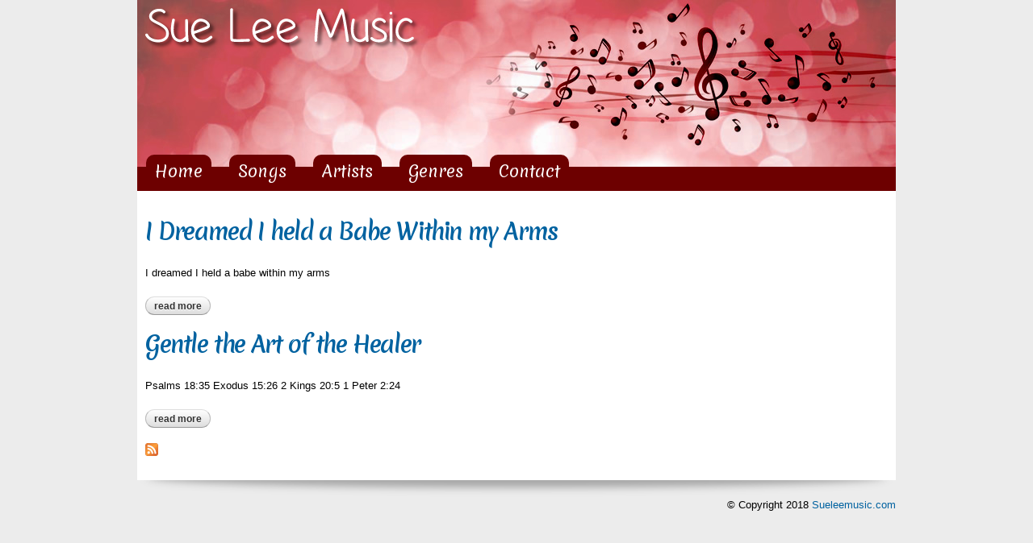

--- FILE ---
content_type: text/html; charset=utf-8
request_url: https://www.sueleemusic.com/genre/atonement
body_size: 3733
content:
<!DOCTYPE html PUBLIC "-//W3C//DTD HTML+RDFa 1.1//EN">
<html lang="en" dir="ltr" version="HTML+RDFa 1.1"
  xmlns:content="http://purl.org/rss/1.0/modules/content/"
  xmlns:dc="http://purl.org/dc/terms/"
  xmlns:foaf="http://xmlns.com/foaf/0.1/"
  xmlns:og="http://ogp.me/ns#"
  xmlns:rdfs="http://www.w3.org/2000/01/rdf-schema#"
  xmlns:sioc="http://rdfs.org/sioc/ns#"
  xmlns:sioct="http://rdfs.org/sioc/types#"
  xmlns:skos="http://www.w3.org/2004/02/skos/core#"
  xmlns:xsd="http://www.w3.org/2001/XMLSchema#">
<head profile="http://www.w3.org/1999/xhtml/vocab">
  <meta http-equiv="Content-Type" content="text/html; charset=utf-8" />
<meta about="/genre/atonement" typeof="skos:Concept" property="rdfs:label skos:prefLabel" content="atonement" />
<link rel="shortcut icon" href="https://www.sueleemusic.com/misc/favicon.ico" type="image/vnd.microsoft.icon" />
<link rel="shortlink" href="/taxonomy/term/2" />
<link rel="canonical" href="/genre/atonement" />
<meta name="Generator" content="Drupal 7 (http://drupal.org)" />
<link rel="alternate" type="application/rss+xml" title="RSS - atonement" href="https://www.sueleemusic.com/taxonomy/term/2/feed" />
  <title>atonement | Sueleemusic</title>  
  <link type="text/css" rel="stylesheet" href="https://www.sueleemusic.com/sites/default/files/css/css_ywqYrtSodM0qVMzAkOSnqZ_iBnAVpkSeD_yPtUN9tBk.css" media="all" />
<link type="text/css" rel="stylesheet" href="https://www.sueleemusic.com/sites/default/files/css/css_sRoiJhQvJQq6QeaA_k2TBTUGBBlzX2SqcMVA03KcM3A.css" media="all" />
<link type="text/css" rel="stylesheet" href="https://www.sueleemusic.com/sites/default/files/css/css_XdcYiNNp-tcgP8ZadQ3773Uf4YRsIHUy7c21WEIBD6E.css" media="all" />
<link type="text/css" rel="stylesheet" href="https://www.sueleemusic.com/sites/default/files/css/css_SRIrkt6O2sq4QFo1Bf4q8DcMQmW8BxzevQ_r-LT7e5Q.css" media="all" />
<link type="text/css" rel="stylesheet" href="https://www.sueleemusic.com/sites/default/files/css/css_VN1VgXG0X96PzfQHnZq0apMWIdwFDxmv9Tq0YsezYCk.css" media="all" />
  <script type="text/javascript" src="https://www.sueleemusic.com/sites/default/files/js/js_vDrW3Ry_4gtSYaLsh77lWhWjIC6ml2QNkcfvfP5CVFs.js"></script>
<script type="text/javascript" src="https://www.sueleemusic.com/sites/default/files/js/js_QQjBTBrJtmjB3NiTUWIo-HNagDQXyDBPClBL7ou-Xoc.js"></script>
<script type="text/javascript">
<!--//--><![CDATA[//><!--
(function(i,s,o,g,r,a,m){i["GoogleAnalyticsObject"]=r;i[r]=i[r]||function(){(i[r].q=i[r].q||[]).push(arguments)},i[r].l=1*new Date();a=s.createElement(o),m=s.getElementsByTagName(o)[0];a.async=1;a.src=g;m.parentNode.insertBefore(a,m)})(window,document,"script","https://www.google-analytics.com/analytics.js","ga");ga("create", "UA-77875-2", {"cookieDomain":"auto"});ga("send", "pageview");
//--><!]]>
</script>
<script type="text/javascript" src="https://www.sueleemusic.com/sites/default/files/js/js_43n5FBy8pZxQHxPXkf-sQF7ZiacVZke14b0VlvSA554.js"></script>
<script type="text/javascript">
<!--//--><![CDATA[//><!--
jQuery.extend(Drupal.settings, {"basePath":"\/","pathPrefix":"","ajaxPageState":{"theme":"slm_omega_theme_2","theme_token":"pL1mFcg4xgHf_aErwmhaGRG9hUVY_p3MfqmrNIKLHFM","js":{"misc\/jquery.js":1,"misc\/jquery.once.js":1,"misc\/drupal.js":1,"sites\/all\/modules\/google_analytics\/googleanalytics.js":1,"sites\/all\/modules\/service_links\/js\/google_plus_one.js":1,"sites\/all\/modules\/service_links\/js\/twitter_button.js":1,"sites\/all\/modules\/service_links\/js\/facebook_share.js":1,"0":1,"sites\/all\/themes\/omega\/omega\/js\/jquery.formalize.js":1,"sites\/all\/themes\/omega\/omega\/js\/omega-mediaqueries.js":1},"css":{"modules\/system\/system.base.css":1,"modules\/system\/system.theme.css":1,"sites\/all\/modules\/views\/css\/views.css":1,"sites\/all\/modules\/ctools\/css\/ctools.css":1,"sites\/all\/modules\/panels\/css\/panels.css":1,"sites\/all\/modules\/addtoany\/addtoany.css":1,"sites\/all\/themes\/omega\/alpha\/css\/alpha-reset.css":1,"sites\/all\/themes\/omega\/alpha\/css\/alpha-mobile.css":1,"sites\/all\/themes\/omega\/alpha\/css\/alpha-alpha.css":1,"sites\/all\/themes\/omega\/omega\/css\/formalize.css":1,"sites\/all\/themes\/omega\/omega\/css\/omega-text.css":1,"sites\/all\/themes\/omega\/omega\/css\/omega-branding.css":1,"sites\/all\/themes\/omega\/omega\/css\/omega-menu.css":1,"sites\/all\/themes\/omega\/omega\/css\/omega-forms.css":1,"sites\/all\/themes\/omega\/omega\/css\/omega-visuals.css":1,"sites\/all\/themes\/slm_omega_theme_2\/css\/global.css":1,"normal::sites\/all\/themes\/slm_omega_theme_2\/css\/slm-omega-theme-2-alpha-default.css":1,"normal::sites\/all\/themes\/slm_omega_theme_2\/css\/slm-omega-theme-2-alpha-default-normal.css":1,"sites\/all\/themes\/omega\/alpha\/css\/grid\/alpha_default\/normal\/alpha-default-normal-12.css":1}},"ws_fs":{"type":"button_count","app_id":"429100367212830","css":""},"ws_gpo":{"size":"","annotation":"","lang":"","callback":"","width":300},"googleanalytics":{"trackOutbound":1,"trackMailto":1,"trackDownload":1,"trackDownloadExtensions":"7z|aac|arc|arj|asf|asx|avi|bin|csv|doc(x|m)?|dot(x|m)?|exe|flv|gif|gz|gzip|hqx|jar|jpe?g|js|mp(2|3|4|e?g)|mov(ie)?|msi|msp|pdf|phps|png|ppt(x|m)?|pot(x|m)?|pps(x|m)?|ppam|sld(x|m)?|thmx|qtm?|ra(m|r)?|sea|sit|tar|tgz|torrent|txt|wav|wma|wmv|wpd|xls(x|m|b)?|xlt(x|m)|xlam|xml|z|zip"},"omega":{"layouts":{"primary":"normal","order":["narrow","normal","wide"],"queries":{"narrow":"all and (min-width: 740px) and (min-device-width: 740px), (max-device-width: 800px) and (min-width: 740px) and (orientation:landscape)","normal":"all and (min-width: 980px) and (min-device-width: 980px), all and (max-device-width: 1024px) and (min-width: 1024px) and (orientation:landscape)","wide":"all and (min-width: 1220px)"}}}});
//--><!]]>
</script>
  <!--[if lt IE 9]><script src="http://html5shiv.googlecode.com/svn/trunk/html5.js"></script><![endif]-->
</head>
<body class="html not-front not-logged-in page-taxonomy page-taxonomy-term page-taxonomy-term- page-taxonomy-term-2 context-genre">
  <div id="skip-link">
    <a href="#main-content" class="element-invisible element-focusable">Skip to main content</a>
  </div>
  <div class="region region-page-top" id="region-page-top">
  <div class="region-inner region-page-top-inner">
      </div>
</div>  <div class="page clearfix" id="page">
      <header id="section-header" class="section section-header">
  <div id="zone-branding-wrapper" class="zone-wrapper zone-branding-wrapper clearfix">  
  <div id="zone-branding" class="zone zone-branding clearfix container-12">
    <div class="grid-12 region region-branding" id="region-branding">
  <div class="region-inner region-branding-inner">
        <div class="branding-data clearfix">
            <div class="logo-img">
        <a href="/" rel="home" title="Sueleemusic"><img src="https://www.sueleemusic.com/sites/default/files/sueleetext.png" alt="Sueleemusic" id="logo" /></a>      </div>
                        <hgroup class="site-name-slogan">        
                                <h2 class="site-name"><a href="/" title="Home">Sueleemusic</a></h2>
                              </hgroup>
          </div>
          </div>
</div>  </div>
</div><div id="zone-menu-wrapper" class="zone-wrapper zone-menu-wrapper clearfix">  
  <div id="zone-menu" class="zone zone-menu clearfix container-12">
    <div class="grid-12 region region-menu" id="region-menu">
  <div class="region-inner region-menu-inner">
        <nav class="navigation">
      <h2 class="element-invisible">Main menu</h2><ul id="main-menu" class="links inline clearfix main-menu"><li class="menu-198 first"><a href="/">Home</a></li><li class="menu-375"><a href="/songs">Songs</a></li><li class="menu-445"><a href="/artists">Artists</a></li><li class="menu-446 active-trail"><a href="/genres" class="active-trail">Genres</a></li><li class="menu-467 last"><a href="/content/contact-me">Contact</a></li></ul>          </nav>
          </div>
</div>
  </div>
</div></header>    
      <section id="section-content" class="section section-content">
  <div id="zone-content-wrapper" class="zone-wrapper zone-content-wrapper clearfix">  
  <div id="zone-content" class="zone zone-content clearfix container-12">    
        
        <div class="grid-12 region region-content" id="region-content">
  <div class="region-inner region-content-inner">
    <a id="main-content"></a>
                <h1 class="title" id="page-title">atonement</h1>
                        <div class="block block-system block-main block-system-main odd block-without-title" id="block-system-main">
  <div class="block-inner clearfix">
                
    <div class="content clearfix">
      <div class="term-listing-heading"><div id="taxonomy-term-2" class="taxonomy-term vocabulary-genre">

  
  <div class="content">
      </div>

</div>
</div><article about="/song/i-dreamed-i-held-babe-within-my-arms" typeof="sioc:Item foaf:Document" class="node node-song node-teaser node-published node-not-promoted node-not-sticky author-sueleemusic odd clearfix" id="node-song-26">
        <header>
    <h2 class="node-title"><a href="/song/i-dreamed-i-held-babe-within-my-arms" title="I Dreamed I held a Babe Within my Arms">I Dreamed I held a Babe Within my Arms</a></h2>
  </header>
    <span property="dc:title" content="I Dreamed I held a Babe Within my Arms" class="rdf-meta element-hidden"></span>    
  
  <div class="content clearfix">
    <div class="field field-name-body field-type-text-with-summary field-label-hidden"><div class="field-items"><div class="field-item even" property="content:encoded"><p>I dreamed I held a babe within my arms<br /></p></div></div></div>  </div>
  
  <div class="clearfix">
          <nav class="links node-links clearfix"><ul class="links inline"><li class="node-readmore first last"><a href="/song/i-dreamed-i-held-babe-within-my-arms" rel="tag" title="I Dreamed I held a Babe Within my Arms">Read more<span class="element-invisible"> about I Dreamed I held a Babe Within my Arms</span></a></li></ul></nav>
    
      </div>
</article><article about="/song/gentle-art-healer" typeof="sioc:Item foaf:Document" class="node node-song node-teaser node-published node-not-promoted node-not-sticky author-sueleemusic even clearfix" id="node-song-1">
        <header>
    <h2 class="node-title"><a href="/song/gentle-art-healer" title="Gentle the Art of the Healer">Gentle the Art of the Healer</a></h2>
  </header>
    <span property="dc:title" content="Gentle the Art of the Healer" class="rdf-meta element-hidden"></span>    
  
  <div class="content clearfix">
    <div class="field field-name-body field-type-text-with-summary field-label-hidden"><div class="field-items"><div class="field-item even" property="content:encoded"><p>Psalms 18:35    Exodus 15:26    2 Kings 20:5    1 Peter 2:24</p></div></div></div>  </div>
  
  <div class="clearfix">
          <nav class="links node-links clearfix"><ul class="links inline"><li class="node-readmore first last"><a href="/song/gentle-art-healer" rel="tag" title="Gentle the Art of the Healer">Read more<span class="element-invisible"> about Gentle the Art of the Healer</span></a></li></ul></nav>
    
      </div>
</article>    </div>
  </div>
</div>    <div class="feed-icon clearfix"><a href="/taxonomy/term/2/feed" class="feed-icon" title="Subscribe to RSS - atonement"><img typeof="foaf:Image" src="https://www.sueleemusic.com/misc/feed.png" width="16" height="16" alt="Subscribe to RSS - atonement" /></a></div>  </div>
</div>  </div>
</div></section>    
  
      <footer id="section-footer" class="section section-footer">
  <div id="zone-footer-wrapper" class="zone-wrapper zone-footer-wrapper clearfix">  
  <div id="zone-footer" class="zone zone-footer clearfix container-12">
    <div class="grid-12 region region-footer-second" id="region-footer-second">
  <div class="region-inner region-footer-second-inner">
    <div class="block block-block block-1 block-block-1 odd block-without-title" id="block-block-1">
  <div class="block-inner clearfix">
                
    <div class="content clearfix">
      <p>© Copyright 2018 <a href="https://sueleemusic.com">Sueleemusic.com</a></p>
    </div>
  </div>
</div>  </div>
</div>  </div>
</div></footer>  </div>  </body>
</html>